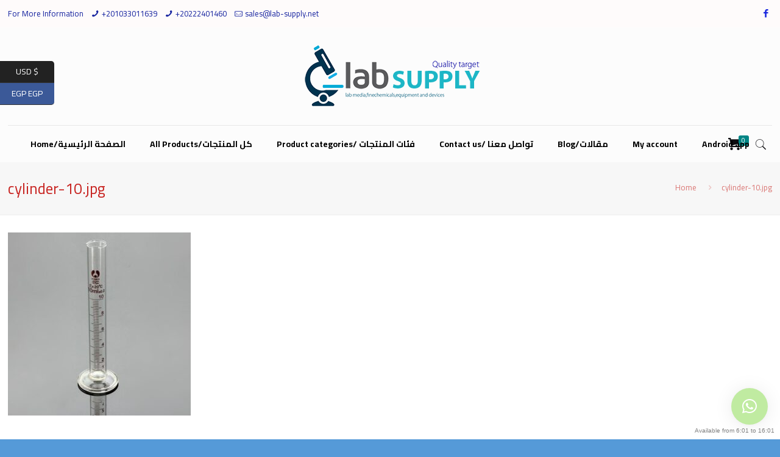

--- FILE ---
content_type: text/html; charset=utf-8
request_url: https://www.google.com/recaptcha/api2/aframe
body_size: 267
content:
<!DOCTYPE HTML><html><head><meta http-equiv="content-type" content="text/html; charset=UTF-8"></head><body><script nonce="sxz9T2Kv_sgoSLkI3bUq2Q">/** Anti-fraud and anti-abuse applications only. See google.com/recaptcha */ try{var clients={'sodar':'https://pagead2.googlesyndication.com/pagead/sodar?'};window.addEventListener("message",function(a){try{if(a.source===window.parent){var b=JSON.parse(a.data);var c=clients[b['id']];if(c){var d=document.createElement('img');d.src=c+b['params']+'&rc='+(localStorage.getItem("rc::a")?sessionStorage.getItem("rc::b"):"");window.document.body.appendChild(d);sessionStorage.setItem("rc::e",parseInt(sessionStorage.getItem("rc::e")||0)+1);localStorage.setItem("rc::h",'1768887291656');}}}catch(b){}});window.parent.postMessage("_grecaptcha_ready", "*");}catch(b){}</script></body></html>